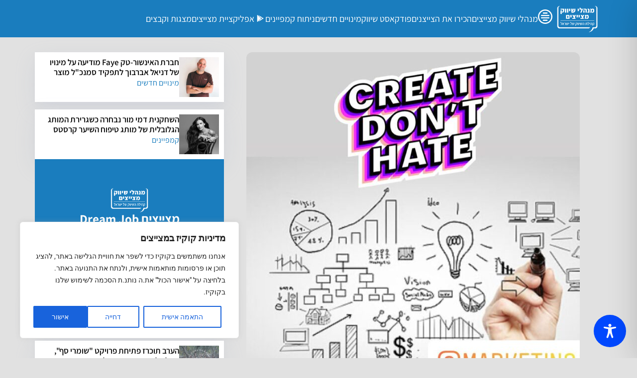

--- FILE ---
content_type: text/html; charset=utf-8
request_url: https://www.google.com/recaptcha/api2/aframe
body_size: 268
content:
<!DOCTYPE HTML><html><head><meta http-equiv="content-type" content="text/html; charset=UTF-8"></head><body><script nonce="pYE4ZrHzv2SUPtOiXhWuZg">/** Anti-fraud and anti-abuse applications only. See google.com/recaptcha */ try{var clients={'sodar':'https://pagead2.googlesyndication.com/pagead/sodar?'};window.addEventListener("message",function(a){try{if(a.source===window.parent){var b=JSON.parse(a.data);var c=clients[b['id']];if(c){var d=document.createElement('img');d.src=c+b['params']+'&rc='+(localStorage.getItem("rc::a")?sessionStorage.getItem("rc::b"):"");window.document.body.appendChild(d);sessionStorage.setItem("rc::e",parseInt(sessionStorage.getItem("rc::e")||0)+1);localStorage.setItem("rc::h",'1768651049350');}}}catch(b){}});window.parent.postMessage("_grecaptcha_ready", "*");}catch(b){}</script></body></html>

--- FILE ---
content_type: application/javascript; charset=utf-8
request_url: https://fundingchoicesmessages.google.com/f/AGSKWxXUixWipWqvsVUBnTZVvK183fJ0mY1JCTNqdQkxHhTshyqRNeD6V1fIjH69ABCKblHShC8QSdkS3MBWKf5jep32846ZX5nvKvqvYuGH1NjL2NR8oiss-EWGJoBHWlyL6Jpj4jfv5PxzIT9u0YXnxyLsv9rzZAiV87avljVG-oKYit_-DFE2eNG5e0A=/__media/ads//rassets1/ads-/adbureau./bbad9.=loadAdStatus&
body_size: -1289
content:
window['f98fe4c3-5fc6-45ec-9f05-84c63dc7fd22'] = true;